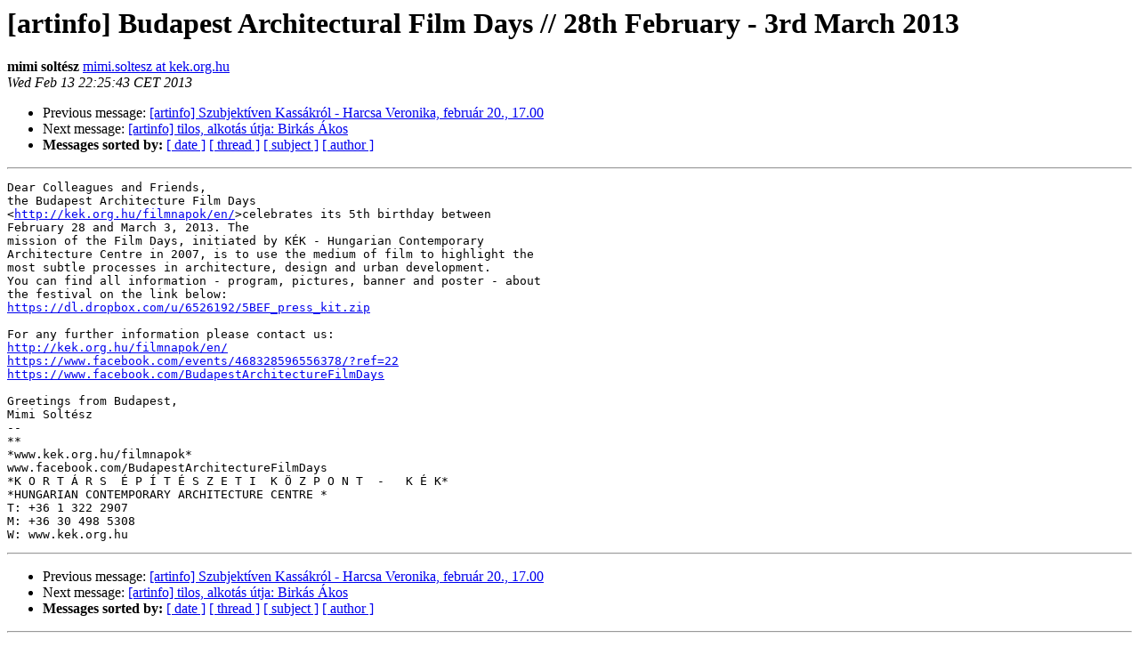

--- FILE ---
content_type: text/html
request_url: https://lists.c3.hu/pipermail/artinfo/2013-February/010131.html
body_size: 4006
content:
<!DOCTYPE HTML PUBLIC "-//W3C//DTD HTML 3.2//EN">
<HTML>
 <HEAD>
   <TITLE> [artinfo] Budapest Architectural Film Days // 28th February - 3rd	March 2013
   </TITLE>
   <LINK REL="Index" HREF="index.html" >
   <LINK REL="made" HREF="mailto:artinfo%40lists.c3.hu?Subject=Re%3A%20%5Bartinfo%5D%20Budapest%20Architectural%20Film%20Days%20//%2028th%20February%20-%203rd%0A%09March%202013&In-Reply-To=%3CCA%2BwJm04y44xFOkVkEDduB74B9HcA%3DGju%3DJ2B8MGf2s6tS4WhiA%40mail.gmail.com%3E">
   <META NAME="robots" CONTENT="index,nofollow">
   <META http-equiv="Content-Type" content="text/html; charset=us-ascii">
   <LINK REL="Previous"  HREF="010130.html">
   <LINK REL="Next"  HREF="010132.html">
 </HEAD>
 <BODY BGCOLOR="#ffffff">
   <H1>[artinfo] Budapest Architectural Film Days // 28th February - 3rd	March 2013</H1>
    <B>mimi solt&#233;sz</B> 
    <A HREF="mailto:artinfo%40lists.c3.hu?Subject=Re%3A%20%5Bartinfo%5D%20Budapest%20Architectural%20Film%20Days%20//%2028th%20February%20-%203rd%0A%09March%202013&In-Reply-To=%3CCA%2BwJm04y44xFOkVkEDduB74B9HcA%3DGju%3DJ2B8MGf2s6tS4WhiA%40mail.gmail.com%3E"
       TITLE="[artinfo] Budapest Architectural Film Days // 28th February - 3rd	March 2013">mimi.soltesz at kek.org.hu
       </A><BR>
    <I>Wed Feb 13 22:25:43 CET 2013</I>
    <P><UL>
        <LI>Previous message: <A HREF="010130.html">[artinfo] Szubjekt&#237;ven Kass&#225;kr&#243;l - Harcsa Veronika, febru&#225;r 20., 17.00
</A></li>
        <LI>Next message: <A HREF="010132.html">[artinfo] tilos, alkot&#225;s &#250;tja: Birk&#225;s &#193;kos
</A></li>
         <LI> <B>Messages sorted by:</B> 
              <a href="date.html#10131">[ date ]</a>
              <a href="thread.html#10131">[ thread ]</a>
              <a href="subject.html#10131">[ subject ]</a>
              <a href="author.html#10131">[ author ]</a>
         </LI>
       </UL>
    <HR>  
<!--beginarticle-->
<PRE>Dear Colleagues and Friends,
the Budapest Architecture Film Days
&lt;<A HREF="http://kek.org.hu/filmnapok/en/">http://kek.org.hu/filmnapok/en/</A>&gt;celebrates its 5th birthday between
February 28 and March 3, 2013. The
mission of the Film Days, initiated by K&#201;K - Hungarian Contemporary
Architecture Centre in 2007, is to use the medium of film to highlight the
most subtle processes in architecture, design and urban development.
You can find all information - program, pictures, banner and poster - about
the festival on the link below:
<A HREF="https://dl.dropbox.com/u/6526192/5BEF_press_kit.zip">https://dl.dropbox.com/u/6526192/5BEF_press_kit.zip</A>

For any further information please contact us:
<A HREF="http://kek.org.hu/filmnapok/en/">http://kek.org.hu/filmnapok/en/</A>
<A HREF="https://www.facebook.com/events/468328596556378/?ref=22">https://www.facebook.com/events/468328596556378/?ref=22</A>
<A HREF="https://www.facebook.com/BudapestArchitectureFilmDays">https://www.facebook.com/BudapestArchitectureFilmDays</A>

Greetings from Budapest,
Mimi Solt&#233;sz
-- 
**
*www.kek.org.hu/filmnapok*
www.facebook.com/BudapestArchitectureFilmDays
*K O R T &#193; R S  &#201; P &#205; T &#201; S Z E T I  K &#214; Z P O N T  -   K &#201; K*
*HUNGARIAN CONTEMPORARY ARCHITECTURE CENTRE *
T: +36 1 322 2907
M: +36 30 498 5308
W: www.kek.org.hu
</PRE>


<!--endarticle-->
    <HR>
    <P><UL>
        <!--threads-->
	<LI>Previous message: <A HREF="010130.html">[artinfo] Szubjekt&#237;ven Kass&#225;kr&#243;l - Harcsa Veronika, febru&#225;r 20., 17.00
</A></li>
	<LI>Next message: <A HREF="010132.html">[artinfo] tilos, alkot&#225;s &#250;tja: Birk&#225;s &#193;kos
</A></li>
         <LI> <B>Messages sorted by:</B> 
              <a href="date.html#10131">[ date ]</a>
              <a href="thread.html#10131">[ thread ]</a>
              <a href="subject.html#10131">[ subject ]</a>
              <a href="author.html#10131">[ author ]</a>
         </LI>
       </UL>

<hr>
<a href="http://lists.c3.hu/mailman/listinfo/artinfo">More information about the Artinfo
mailing list</a><br>
</body></html>
